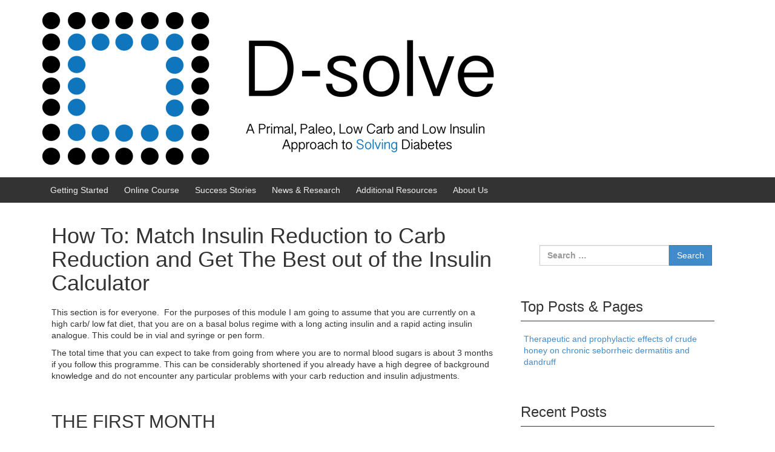

--- FILE ---
content_type: text/html; charset=UTF-8
request_url: http://www.dsolve.com/2016/06/09/how-to-match-insulin-reduction-to-carb-reduction-and-get-the-best-out-of-the-insulin-calculator/
body_size: 17557
content:
<!DOCTYPE html>
<!--[if IE 8 ]>
	<html class="no-js ie8" lang="en-US">
<![endif]-->
<!--[if IE 9 ]>
	<html class="no-js ie9" lang="en-US">
<![endif]-->
<!--[if gt IE 9]><!-->
<html lang="en-US"><!--<![endif]-->
	<head>
				<meta charset="UTF-8">
		<meta name="viewport" content="width=device-width, initial-scale=1">
		<meta http-equiv="X-UA-Compatible" content="IE=9; IE=8; IE=7; IE=EDGE" /> 
		<title>How To: Match Insulin Reduction to Carb Reduction and Get The Best out of the Insulin Calculator &#124; D-solve</title>

		<link rel="profile" href="http://gmpg.org/xfn/11">
		<link rel="pingback" href="http://www.dsolve.com/xmlrpc.php">
		
			<script type="text/javascript"> //<![CDATA[
		ajaxurl = 'http://www.dsolve.com/wp-admin/admin-ajax.php';
	//]]> </script>
<link rel='dns-prefetch' href='//s0.wp.com' />
<link rel='dns-prefetch' href='//s.w.org' />
<link rel="alternate" type="application/rss+xml" title="D-solve &raquo; Feed" href="http://www.dsolve.com/feed/" />
<link rel="alternate" type="application/rss+xml" title="D-solve &raquo; Comments Feed" href="http://www.dsolve.com/comments/feed/" />
		<script type="text/javascript">
			window._wpemojiSettings = {"baseUrl":"https:\/\/s.w.org\/images\/core\/emoji\/11\/72x72\/","ext":".png","svgUrl":"https:\/\/s.w.org\/images\/core\/emoji\/11\/svg\/","svgExt":".svg","source":{"concatemoji":"http:\/\/www.dsolve.com\/wp-includes\/js\/wp-emoji-release.min.js?ver=5.0.24"}};
			!function(e,a,t){var n,r,o,i=a.createElement("canvas"),p=i.getContext&&i.getContext("2d");function s(e,t){var a=String.fromCharCode;p.clearRect(0,0,i.width,i.height),p.fillText(a.apply(this,e),0,0);e=i.toDataURL();return p.clearRect(0,0,i.width,i.height),p.fillText(a.apply(this,t),0,0),e===i.toDataURL()}function c(e){var t=a.createElement("script");t.src=e,t.defer=t.type="text/javascript",a.getElementsByTagName("head")[0].appendChild(t)}for(o=Array("flag","emoji"),t.supports={everything:!0,everythingExceptFlag:!0},r=0;r<o.length;r++)t.supports[o[r]]=function(e){if(!p||!p.fillText)return!1;switch(p.textBaseline="top",p.font="600 32px Arial",e){case"flag":return s([55356,56826,55356,56819],[55356,56826,8203,55356,56819])?!1:!s([55356,57332,56128,56423,56128,56418,56128,56421,56128,56430,56128,56423,56128,56447],[55356,57332,8203,56128,56423,8203,56128,56418,8203,56128,56421,8203,56128,56430,8203,56128,56423,8203,56128,56447]);case"emoji":return!s([55358,56760,9792,65039],[55358,56760,8203,9792,65039])}return!1}(o[r]),t.supports.everything=t.supports.everything&&t.supports[o[r]],"flag"!==o[r]&&(t.supports.everythingExceptFlag=t.supports.everythingExceptFlag&&t.supports[o[r]]);t.supports.everythingExceptFlag=t.supports.everythingExceptFlag&&!t.supports.flag,t.DOMReady=!1,t.readyCallback=function(){t.DOMReady=!0},t.supports.everything||(n=function(){t.readyCallback()},a.addEventListener?(a.addEventListener("DOMContentLoaded",n,!1),e.addEventListener("load",n,!1)):(e.attachEvent("onload",n),a.attachEvent("onreadystatechange",function(){"complete"===a.readyState&&t.readyCallback()})),(n=t.source||{}).concatemoji?c(n.concatemoji):n.wpemoji&&n.twemoji&&(c(n.twemoji),c(n.wpemoji)))}(window,document,window._wpemojiSettings);
		</script>
		<style type="text/css">
img.wp-smiley,
img.emoji {
	display: inline !important;
	border: none !important;
	box-shadow: none !important;
	height: 1em !important;
	width: 1em !important;
	margin: 0 .07em !important;
	vertical-align: -0.1em !important;
	background: none !important;
	padding: 0 !important;
}
</style>
<link rel='stylesheet' id='wp-block-library-css'  href='http://www.dsolve.com/wp-includes/css/dist/block-library/style.min.css?ver=5.0.24' type='text/css' media='all' />
<link rel='stylesheet' id='responsive-mobile-style-css'  href='http://www.dsolve.com/wp-content/themes/responsive-mobile/css/style.css?ver=0.0.9' type='text/css' media='all' />
<link rel='stylesheet' id='social-logos-css'  href='http://www.dsolve.com/wp-content/plugins/jetpack/_inc/social-logos/social-logos.min.css?ver=1' type='text/css' media='all' />
<link rel='stylesheet' id='jetpack_css-css'  href='http://www.dsolve.com/wp-content/plugins/jetpack/css/jetpack.css?ver=4.3.5' type='text/css' media='all' />
<script type='text/javascript'>
/* <![CDATA[ */
var SS_DATA = {"ajaxurl":"http:\/\/www.dsolve.com\/wp-admin\/admin-ajax.php"};
/* ]]> */
</script>
<script type='text/javascript' src='http://www.dsolve.com/wp-includes/js/jquery/jquery.js?ver=1.12.4'></script>
<script type='text/javascript' src='http://www.dsolve.com/wp-includes/js/jquery/jquery-migrate.min.js?ver=1.4.1'></script>
<script type='text/javascript'>
/* <![CDATA[ */
var related_posts_js_options = {"post_heading":"h4"};
/* ]]> */
</script>
<script type='text/javascript' src='http://www.dsolve.com/wp-content/plugins/jetpack/modules/related-posts/related-posts.js?ver=20150408'></script>
<link rel='https://api.w.org/' href='http://www.dsolve.com/wp-json/' />
<link rel="EditURI" type="application/rsd+xml" title="RSD" href="http://www.dsolve.com/xmlrpc.php?rsd" />
<link rel="wlwmanifest" type="application/wlwmanifest+xml" href="http://www.dsolve.com/wp-includes/wlwmanifest.xml" /> 
<link rel='prev' title='Endings and New Beginnings' href='http://www.dsolve.com/2016/06/09/endings-and-new-beginnings/' />
<link rel='next' title='How To: Organize My Supplies' href='http://www.dsolve.com/2016/06/09/how-to-organize-my-supplies/' />
<meta name="generator" content="WordPress 5.0.24" />
<link rel="canonical" href="http://www.dsolve.com/2016/06/09/how-to-match-insulin-reduction-to-carb-reduction-and-get-the-best-out-of-the-insulin-calculator/" />
<link rel='shortlink' href='http://wp.me/p7DkA9-4r' />
<link rel="alternate" type="application/json+oembed" href="http://www.dsolve.com/wp-json/oembed/1.0/embed?url=http%3A%2F%2Fwww.dsolve.com%2F2016%2F06%2F09%2Fhow-to-match-insulin-reduction-to-carb-reduction-and-get-the-best-out-of-the-insulin-calculator%2F" />
<link rel="alternate" type="text/xml+oembed" href="http://www.dsolve.com/wp-json/oembed/1.0/embed?url=http%3A%2F%2Fwww.dsolve.com%2F2016%2F06%2F09%2Fhow-to-match-insulin-reduction-to-carb-reduction-and-get-the-best-out-of-the-insulin-calculator%2F&#038;format=xml" />

<link rel='dns-prefetch' href='//v0.wordpress.com'>
<style type='text/css'>img#wpstats{display:none}</style>
<!-- Jetpack Open Graph Tags -->
<meta property="og:type" content="article" />
<meta property="og:title" content="How To: Match Insulin Reduction to Carb Reduction and Get The Best out of the Insulin Calculator" />
<meta property="og:url" content="http://www.dsolve.com/2016/06/09/how-to-match-insulin-reduction-to-carb-reduction-and-get-the-best-out-of-the-insulin-calculator/" />
<meta property="og:description" content="This section is for everyone.  For the purposes of this module I am going to assume that you are currently on a high carb/ low fat diet, that you are on a basal bolus regime with a long acting insu…" />
<meta property="article:published_time" content="2016-06-09T17:44:24+00:00" />
<meta property="article:modified_time" content="2016-06-09T22:06:27+00:00" />
<meta property="og:site_name" content="D-solve" />
<meta property="og:image" content="http://www.dsolve.com/wp-content/uploads/2016/06/cropped-D-solve-Logo-3-1.png" />
<meta property="og:image:width" content="512" />
<meta property="og:image:height" content="512" />
<meta property="og:locale" content="en_US" />
<meta name="twitter:site" content="@dsolvecom" />
<meta name="twitter:card" content="summary" />
<link rel="icon" href="http://www.dsolve.com/wp-content/uploads/2016/06/cropped-D-solve-Logo-3-1-32x32.png" sizes="32x32" />
<link rel="icon" href="http://www.dsolve.com/wp-content/uploads/2016/06/cropped-D-solve-Logo-3-1-192x192.png" sizes="192x192" />
<link rel="apple-touch-icon-precomposed" href="http://www.dsolve.com/wp-content/uploads/2016/06/cropped-D-solve-Logo-3-1-180x180.png" />
<meta name="msapplication-TileImage" content="http://www.dsolve.com/wp-content/uploads/2016/06/cropped-D-solve-Logo-3-1-270x270.png" />
<!-- Custom CSS Styles -->
<style type="text/css" media="screen">
.post-meta, .post-data { display: none; }
</style>
	</head>

<body class="post-template-default single single-post postid-275 single-format-standard default" itemscope="itemscope" itemtype="http://schema.org/WebPage">
<div id="container" class="site">
	<a class="skip-link screen-reader-text" href="#content">Skip to content</a>
	<a class="skip-link screen-reader-text" href="#main-navigation">Skip to main menu</a>
	<header id="header" class="container-full-width site-header" role="banner" itemscope="itemscope" itemtype="http://schema.org/WPHeader">
				<div class="container">
			<div class="header-row">
				<div id="site-branding">
							<div id="logo">
			<a href="http://www.dsolve.com/" rel="home" itemprop="url" title="D-solve">
				<img src="http://www.dsolve.com/wp-content/uploads/2016/06/cropped-D-solve-Logo-3.png"  alt="D-solve" itemprop="image">
			</a>
		</div>
					</div>
				<div id="secondary-header">
									</div>
			</div>
		</div>

			</header><!-- #header -->

	<div id="main-menu-container" class="container-full-width">
		<div id="main-menu" class="container">
			<nav id="main-navigation" class="site-navigation" role="navigation" itemscope="itemscope" itemtype="http://schema.org/SiteNavigationElement">
				<div id="mobile-current-item">Menu</div>
				<button id="mobile-nav-button"><span class="accessibile-label">Mobile menu toggle</span></button>
				<div class="main-nav"><ul id="menu-main-menu" class="menu"><li id="menu-item-63" class="menu-item menu-item-type-post_type menu-item-object-page menu-item-63"><a href="http://www.dsolve.com/getting-started/">Getting Started</a></li>
<li id="menu-item-69" class="menu-item menu-item-type-post_type menu-item-object-page menu-item-69"><a href="http://www.dsolve.com/introduction-to-the-online-course/">Online Course</a></li>
<li id="menu-item-73" class="menu-item menu-item-type-taxonomy menu-item-object-category menu-item-73"><a href="http://www.dsolve.com/category/success-stories/">Success Stories</a></li>
<li id="menu-item-108" class="menu-item menu-item-type-taxonomy menu-item-object-category menu-item-108"><a href="http://www.dsolve.com/category/additional-resources/news-research/">News &#038; Research</a></li>
<li id="menu-item-71" class="menu-item menu-item-type-taxonomy menu-item-object-category menu-item-has-children menu-item-71"><a href="http://www.dsolve.com/category/additional-resources/">Additional Resources</a>
<ul class="sub-menu">
	<li id="menu-item-107" class="menu-item menu-item-type-taxonomy menu-item-object-category menu-item-107"><a href="http://www.dsolve.com/category/additional-resources/books/">Books</a></li>
	<li id="menu-item-110" class="menu-item menu-item-type-taxonomy menu-item-object-category menu-item-110"><a href="http://www.dsolve.com/category/additional-resources/recipes/">Recipes</a></li>
	<li id="menu-item-109" class="menu-item menu-item-type-taxonomy menu-item-object-category menu-item-109"><a href="http://www.dsolve.com/category/additional-resources/websites/">Websites</a></li>
</ul>
</li>
<li id="menu-item-503" class="menu-item menu-item-type-post_type menu-item-object-page menu-item-has-children menu-item-503"><a href="http://www.dsolve.com/about-us/">About Us</a>
<ul class="sub-menu">
	<li id="menu-item-62" class="menu-item menu-item-type-post_type menu-item-object-page menu-item-62"><a href="http://www.dsolve.com/warning/">Warning</a></li>
	<li id="menu-item-61" class="menu-item menu-item-type-post_type menu-item-object-page menu-item-61"><a href="http://www.dsolve.com/disclaimer/">Disclaimer</a></li>
</ul>
</li>
</ul></div>			</nav><!-- #site-navigation -->
		</div><!-- #main-menu -->
	</div><!-- #main-menu-container -->
	<div id="sub-menu-container" class="container-full-width">
		<div id="sub-menu" class="container">
			<nav id="sub-navigation" class="site-navigation" role="navigation" itemscope="itemscope" itemtype="http://schema.org/SiteNavigationElement">
						</nav><!-- #site-navigation -->
		</div><!-- #sub-menu -->
	</div><!-- #sub-menu-container -->
	<div id="wrapper" class="site-content container-full-width">

	<div id="content" class="content-area">
			<main id="main" class="site-main" role="main">

				
				
					
<article id="post-275" class="post-275 post type-post status-publish format-standard hentry category-online-course tag-carbs tag-insulin tag-ratios tag-type-1">
		
<header class="entry-header">
	<h1 class="entry-title post-title">How To: Match Insulin Reduction to Carb Reduction and Get The Best out of the Insulin Calculator</h1>
			<div class="post-meta">
			<span class="meta-prep meta-prep-author posted">Posted on </span> <a href="http://www.dsolve.com/2016/06/09/how-to-match-insulin-reduction-to-carb-reduction-and-get-the-best-out-of-the-insulin-calculator/" title="5:44 pm" rel="bookmark"><time class="timestamp updated" itemprop="datePublished" datetime="2016-06-09T17:44:24+00:00">June 9, 2016</time></a><span class="byline"> by </span> <span class="author vcard" itemprop="author" itemscope="itemscope" itemtype="http://schema.org/Person"><a class="url fn n" href="http://www.dsolve.com/author/rwhita/" title="View all posts by rwhita" itemprop="url" rel="author"><span itemprop="name">rwhita</span></a></span>		</div><!-- .post-meta -->
	
</header><!-- .entry-header -->
	
	<div class="post-entry">
		<p>This section is for everyone.  For the purposes of this module I am going to assume that you are currently on a high carb/ low fat diet, that you are on a basal bolus regime with a long acting insulin and a rapid acting insulin analogue. This could be in vial and syringe or pen form.</p>
<p>The total time that you can expect to take from going from where you are to normal blood sugars is about 3 months if you follow this programme. This can be considerably shortened if you already have a high degree of background knowledge and do not encounter any particular problems with your carb reduction and insulin adjustments.</p>
<p>&nbsp;</p>
<h2>THE FIRST MONTH</h2>
<h4>STEP ONE: KNOW YOUR STUFF ABOUT DIABETES, INSULIN AND DIET</h4>
<p>This step can be expected to take 4 weeks if you allow 30 &#8211; 60 minutes a day.</p>
<p>Before you are ready to reduce your carbohydrate and therefore insulin it is best to do the modules appropriate for you and have a buddy to help you. Help from your diabetes team is most helpful but they may not have the time to help you or may not be happy with carbohydrate reduction. If you haven’t already joined an internet support group this could be the time to do it.</p>
<p>You should already have:</p>
<ul>
<li>Read and understood all the course modules that have been selected for insulin users.</li>
</ul>
<ul>
<li> Read and understood the summary presentation <a href="http://www.dsolve.com/2016/06/09/how-you-can-achieve-normal-blood-sugars-with-diet-and-insulin/" title="Permalink to How you can achieve normal blood sugars with diet and insulin" class="">How you can achieve normal blood sugars with diet and insulin</a></li>
</ul>
<ul>
<li> Done the <a href="https://pumpschool.minimed.com/index.tpl">Minimed pump school course</a> parts one and two.</li>
</ul>
<p>Reviewed thoroughly the modules:</p>
<ul>
<li><a href="http://www.dsolve.com/2016/06/09/how-to-eat-to-meter/" title="Permalink to How To: &#8220;Eat to Meter&#8221;" class="">How To: &#8220;Eat to Meter&#8221;</a></li>
<li><a href="http://www.dsolve.com/2016/06/09/how-to-calculate-my-insulin-sensitivity/" title="Permalink to How To: Calculate My Insulin Sensitivity" class="">How To: Calculate My Insulin Sensitivity</a></li>
<li><a href="http://www.dsolve.com/2016/06/09/how-to-turn-my-pen-into-pump/" title="Permalink to How To: Turn My Pen Into Pump" class="">How To: Turn My Pen Into Pump</a></li>
<li><a href="http://www.dsolve.com/2016/06/09/how-to-deal-with-low-blood-sugars/" title="Permalink to How To: Deal with Low Blood Sugars" class="">How To: Deal with Low Blood Sugars</a></li>
<li><a href="http://www.dsolve.com/2016/06/09/how-to-know-the-truth-about-carbohydrates/" title="Permalink to How To: Know the Truth About Carbohydrates" class="">How To: Know the Truth About Carbohydrates</a></li>
<li><a href="http://www.dsolve.com/2016/06/09/how-to-know-the-truth-about-fats/" title="Permalink to How To: Know the Truth About Fats" class="">How To: Know the Truth About Fats</a></li>
<li><a href="http://www.dsolve.com/2016/06/09/how-to-know-what-things-beyond-food-can-affect-my-blood-sugar/" title="Permalink to How To: Know What Things Beyond Food Can Affect My Blood Sugar" class="">How To: Know What Things Beyond Food Can Affect My Blood Sugar</a></li>
<li><a href="http://www.dsolve.com/2016/06/09/how-to-count-carbohydrates/" title="Permalink to How To: Count Carbohydrates" class="">How To: Count Carbohydrates</a></li>
</ul>
<p>You now know a great deal about your diabetes: the sort of insulin regime you are on, basal insulins, meal insulins, correction doses, carb sensitivity at different times of the day, how much insulin you need for most commonly eaten meals, and how much carbohydrate you are consuming for meals and snacks and the effect that exercise has on your blood sugars. You also will have an idea of what you are aiming to eat in the future compared to what you are doing now.</p>
<p>You may need to obtain extra testing stix, glucograph sheets, regular insulin and syringes/needles or pens. If you are already using a pen a half unit one is best. You will need one for each type of insulin you are on. Unfortunately the Autopen Classic which is used with Hypurin Pork (regular) insulin only comes in one unit pens.</p>
<p>&nbsp;</p>
<h2>THE SECOND MONTH</h2>
<h3>WEEK ONE</h3>
<h4>STEP TWO: SORT OUT ANY HYPOS</h4>
<p>This step can be expected to take about a week. If you don’t have any hypos you won’t need to do this but you are likely to need to know about it once your insulin regime gets better control of your blood sugars.</p>
<p>Are you having regular hypos?  If so what time of day or night?</p>
<p>You need to cut back gradually on your insulin that governs that time of day.</p>
<p>Night hypos – reduce basal.</p>
<p>Morning hypos – reduce breakfast insulin</p>
<p>Afternoon hypos – reduce lunch insulin</p>
<p>Evening hypos – reduce lunch insulin</p>
<p>&nbsp;</p>
<h4>STEP THREE: GET YOUR INSULIN ACTING PREDICTABLY</h4>
<p>In order to get the best match between insulin and food the insulin needs to be delivered in a predictable way. The key to this is the 7 units per shot rule.</p>
<h5>BASAL</h5>
<p>Write down how much basal you take in 24 hours.</p>
<p>If you are only on one injection of basal a day you can improve 24 hour coverage by changing to an injection on rising and an injection before bed. The gap between the night insulin is best to be 9 hours or less but up to a 12 hour gap may be fine if you don’t have a pronounced dawn phenomenon. The aim is to stop over dosage of basal which at some points during the day may make you need to eat to stop from going low. We also need to keep the basal high enough at other times of the day so you are not overdoing meal insulin to cover gaps that can arise in the evening if you are only on a single night dose of eg Lantus or  Detemir.</p>
<p>How much insulin will you need at each injection when you go to twice daily basal injections?</p>
<p>If this is over 7 units per shot you may need to reduce your basal slightly. You will be checking your 3 am blood sugar in this phase to check how accurate your basals are.  If your basal insulin is currently over a 24 hour total of 14 units you need to reduce the total insulin injected by 15%.</p>
<p>Example:  Mary is on Detemir 34 units once before bed.</p>
<p>This is going to need a reduction of 15% to start with. This leaves 29 units over 24 hours.</p>
<p>Divide this by two to find out the amount this will be when split into two injections:</p>
<p>14.5 units each.</p>
<p>The total number of injections to cover basal will therefore be expected to be 7u x 2 separate injections both night and morning. This does leave a deficit of 0.5 units but  as this is quite a small amount it would be okay to see how this regime goes. If this regime is tried for three nights and the 2-4 am blood sugar is 4.4-5.6 this would be satisfactory. If the readings were higher the additional half units or progressively more insulin could slowly be added. It is best not to change basals more than every 3 days as it takes a while for insulin levels to balance out. If hypos occur through the night and you are certain it is not the effect of two much meal insulin beforehand you would need to reduce the amount of insulin given at your basal injections eg to 6 units x 2 morning and night and gradually adjust upwards for fine control.</p>
<p>Within one to two weeks I would expect your basals to be much more stable. You are now ready to proceed to sorting out your meal insulins.</p>
<h4>STEP FOUR: STOP SNACKING</h4>
<p>The first step to sorting your meal insulins is to know what effect the insulin you gave yourself for the last meal actually had. You have little chance of getting this right till you stop snacking.</p>
<p>If you have a hypo and usually snack you need to change what you do when you have a hypo. The best thing is to have a small quantity of pure glucose in liquid or gel form and be careful not to overtreat.  Over correction of hypos is hard to prevent if less than very rapidly acting carb is taken as it acts too slowly to get you feeling better fast enough.</p>
<p>If you have a hypo due to exercise and this is a regular thing the best way of dealing with it is to have the snack – which could in this instance be a food item – before or during the particular exercise.  Getting this right can take some practice.  This is fine for regular activities eg twice weekly supermarket shop, a weekly game of tennis.  If the exercise is not a regular thing can you put it off till you have finished this run in phase? It will only take a few weeks.</p>
<p>Hunger and a need for snacks can also be due to basal insulin being too high. Is this well under control now?</p>
<p>You now have got the hang of the 7 shot rule, no snacking and have sorted out your basals and hypos.</p>
<p>&nbsp;</p>
<h3>WEEK TWO</h3>
<h4>STEP FIVE: SORT OUT YOUR BREAKFAST</h4>
<h5>REDUCE BREAKFAST CARB BY HALF</h5>
<p>Breakfast is usually eaten at home. It is beneficial to eat a high protein meal to reduce the tendency to snack from hunger late on.  The lower amounts of carb usually eaten at this meal to help deal with the dawn phenomenon.  For the purposes of all your meal experiments in this second month  however we are going to aim for the following plan meanwhile.</p>
<p>Plan out the minimum amount of protein you need for the day.  This is your ideal body weight in kilograms divided by six.  Eat no less than one third of this in ounces of lean protein for breakfast.  Do the same for  lunch and dinner.</p>
<p>Lets assume you are a bit overweight but ideally are 60kg. You would be looking at 10oz of protein a day and would want to eat at least 4oz of protein at breakfast.</p>
<p>E.g. three egg omelette with some ham chopped into it.</p>
<p>It is amazing how filling this sort of breakfast is compared to a high carb one.</p>
<p>For carbohydrates you will already know the approximate carb count for what you eat.</p>
<p>Banana  30g</p>
<p>Glass of milk 15g</p>
<p>2 slices of toast 40g</p>
<p>Marmalade 5g</p>
<p>Breakfast cereal 40g</p>
<p>Coffee 0g</p>
<p>The total is 130g.</p>
<p>To start with reduce your carbohydrate by half of what you are on or to 30g whatever is the highest.</p>
<p>What of these foods could you do without?</p>
<p>Work it out.</p>
<p>Say you go for 65 g and go for the breakfast cereal, milk and a half slice of toast with butter instead of marmalade.</p>
<p>Give yourself the insulin you would normally give in proportion to the carb you intend to eat.</p>
<p>Eg  If you normally give 13 units for the 130g breakfast give yourself 6.5 units for the 65 g breakfast.</p>
<p>If the insulin injection is more than 7 units then you need to split the insulin into more than one shot.</p>
<h4>STEP SIX: COVER BREAKFAST PROTEIN WITH REGULAR INSULIN</h4>
<p>You may need to have obtained regular insulin in syringe and vial or pen form. In the UK pen regular insulin is only available in pork or beef versions from Wokhardt Pharmaceuticals. This is able to be imported to other countries however.</p>
<p>Use 2 units of regular insulin for each 3oz portion of lean protein you are eating. This is a starting dose to use till you start to profile your meals and fine tune them with different proportions of different insulins. Ideally inject this 15 minutes before eating. Alternatively you can use a small amount eg 1- 1.5 units of rapid acting insulin to cover protein but inject this 1.5 – 2  hours after eating.</p>
<h4>STEP SEVEN: CUT BACK TO 30g of CARB FOR BREAKFAST</h4>
<p>The next step is to cut back your breakfast carbs to 30g or less. Again adjust your insulin accordingly. At this stage you are aiming to have your blood sugar before your next meal within your target range. It is unlikely that you won’t spike at one or two hours on this amount of carb without running low before your next meal. The goal however at this stage is simply to work your way down gradually and particularly to avoid hypos.</p>
<h3>WEEK THREE</h3>
<h4>STEP EIGHT:  SORT OUT YOUR LUNCH</h4>
<p>&nbsp;</p>
<p>Follow the same steps for your breakfast.</p>
<p>Your insulin sensitivity is likely to be best at this time of day.  You may well be able to cut insulin doses somewhat.</p>
<h4>STEP NINE:  SORT OUT YOUR EVENING MEAL</h4>
<p>Follow the same steps as your previous meals. Your insulin sensitivity will be a bit lower than at lunch but usually not quite as high as at breakfast.</p>
<h3>WEEK FOUR</h3>
<h4>STEP TEN: SORT OUT YOUR BEDTIME SNACK</h4>
<p>Follow the same steps as your previous meals. If you don’t usually have a bedtime snack you don’t need to have one just for the sake of it.</p>
<p>Your final level for this phase is a bedtime snack of 15g or less.</p>
<p>You should now be on three meals a day of 30g carb and an optional bedtime snack of 15g maximum of carb.  You may also be having some extra carb to cover planned daily exercise.   Your insulin doses should be much less than usual and your predictability should be much improved. You may have had hypos in this reduction phase and you should have been adjusting your insulin doses downwards to sort this out. The main blood sugars that are of most concern right now are the fasting, pre-meal and 3am blood sugars that you can expect to be around target by now.</p>
<h2></h2>
<h2>THE THIRD MONTH</h2>
<h3>WEEK ONE</h3>
<h4>STEP ELEVEN:  FINE CONTROL OF CARB INTAKE</h4>
<p>How low in total carbs would you be happy to go for each meal?</p>
<p>Can you reduce higher glycaemic carbs that you may have been eating?</p>
<p>Can you substitute lower glycaemic  options eg avocados at breakfast instead of bananas?</p>
<p>The optimal is 6g for breakfast  and 12g of carb for each other meal. This is based on Dr Bernsteins work which aims to give no blood sugar spikes at all and highly consistent blood sugars 24 hours a day.</p>
<p>It is perfectly acceptable to have higher amounts than this. The important thing is that you reckon you can be consistent about what you are going to do.</p>
<h4>STEP TWELVE: FINE CONTROL OF PROTEIN INTAKE</h4>
<p>You know how much protein is considered a minimum for you and you’ve been eating this for a few weeks. Is this completely satisfying for you?</p>
<p>If you are hungry before your next meal is due perhaps you could do with more? Some of us need a lot more!</p>
<p>Alternatively you may have delayed stomach emptying and need to reduce your dinner portion of protein?</p>
<p>You will now have good experience of varying your regular insulin to your protein at various times of day and you can adapt what you have found out to sorting out the right dose for the protein you prefer to consume.</p>
<h4>STEP THIRTEEN: FINE CONTROL OF FAT INTAKE</h4>
<p>The good news for variations in your fat intake is that you don’t need insulin to cover fat.</p>
<p>How is your weight doing?</p>
<p>Have you lost weight on this regime? Have you gained?</p>
<p>You need to adjust your fat intake to reflect the calorie balance you want to have. This is easier than previous adjustments. Eat enough fat to make your meals enjoyable as a reasonable minimum and up the fat as needed to keep your weight at a level that is ideal for you.</p>
<h3>WEEK TWO</h3>
<h4>STEP FOURTEEN:  PROFILING YOUR MEALS</h4>
<p>Now you are eating your ideal or near ideal diet regarding carb/ protein and fat proportions it is time to again fine tune your insulin.</p>
<p>For each actual meal that you are going to profile you need to:</p>
<p>Eat the same  food in the same proportions each time at around the same temperature and the same time of day.  Eat it at around the same speed.</p>
<p>Weigh or measure your portions. You may as well have the portion size you really want to eat.</p>
<p>You need to have a blood sugar in your target range, you need to avoid unusual exercise and you need to be well ie not coming down with a cold or have a gum infection for instance.</p>
<p>Take the insulin you think you should take at the time you should take it and then eat the meal when you plan to.  Check the bs every half hour – one hour after finishing the meal until the next meal is due.</p>
<p>You can see several patterns.</p>
<p>No hypos till next meal. Well done. You have not overdone the insulin.</p>
<p>Hypo in the first two hours after eating.  You need to reduce the rapid acting insulin for that meal.</p>
<p>Hypo in the 2.5- 5 hour mark after the meal. You need to reduced the regular acting insulin for that meal.</p>
<p>Spikes in the first 2 hours after the meal.  You need to increase the time interval between giving the rapid acting insulin and eating OR you need to up the dose.</p>
<p>Spikes in the 2.5 – 5 hours after the meal.  You need to increase the regular insulin for the protein or carbohydrate component of the meal.</p>
<p>Hypos in the early post meal period and spikes in the later post meal period may indicate that the meal is best covered by a higher proportion of regular insulin than rapid acting insulin. This is common for high fat meals as carbohydrate absorption is delayed. This phenomenon is called the “Pizza Effect”. It is discussed more in the insulin calculator section which follows.</p>
<p>Once you have hit the right dose for that meal put a note of it in your favourites list. You can add this to your insulin calculator should you choose to use this.</p>
<h3>WEEK THREE</h3>
<h4>STEP FIFTEEN:  WHAT DO YOU REALLY MISS? CAN YOU SUBSTITUTE IT?</h4>
<p>You are now almost at the end of the course. The next three sections are all about making life a bit easier for you.</p>
<p>What do you really miss, or know that you would like to eat sometimes?</p>
<p>Have a good look at the carb cooking and baking modules again. This is the time for you to experiment with something you haven’t tried so far. If you can find a good substitute and you won’t miss that item eg cauliflower mash instead of mashed potatoes or low carb muffins/ cheesecake you simply have to organise yourself to have a regular cooking/ baking day and prepare packed lunches for when you need them.</p>
<h4>STEP SIXTEEN:  WHAT DO YOU STILL REALLY MISS? CAN YOU CARB WEIGHT IT?</h4>
<p>If there is an item that you think you must have eg pizza, a burger bun or so forth you need to review the carb weighting technique section again. To do your experiments on this it is best to do these at lunch time and when you have company to help if you over do the insulin and have a hypo.</p>
<h3>WEEK FOUR</h3>
<h4>STEP SEVENTEEN: PROGRAMMING YOUR PORTABLE INSULIN CALCULATOR.</h4>
<p>There are two versions of the insulin calculator available. One is for downloading onto your pc and the other is a more sophisticated programme for a palm top which has the advantage of greater portability.</p>
<p>The insulin calculators have background tables that you programme yourself. What you are doing is putting in your particular information into several of these background tables. When you are using the calculator you will usually be putting in the carb values of the food you intend to eat, the particular meal involved and your current blood sugar.  The machine calculates the amount of insulin you need to take. As there are differences between the calculators I will explain them separately. For using either of them is essential that you have done all your experiments to find out the correction factors, carb sensitivities and weightings that work for YOU. It also helps to understand more about the “Pizza Effect” so that you can adjust the proportion of rapid acting and regular insulin for the type of meal you are having.</p>
<p>The Pizza Effect is the pattern of blood sugars you get when you use the correct carb sensitivity for the total carb content of the food but don’t take into consideration the effects of delayed glucose absorption when high amounts of fat or protein are also in the meal. It isn’t just pizza that can do this !</p>
<p>If you use a single injection of rapid acting insulin to cover these types of  meal you will end up with low blood sugars soon after eating the meal and a delayed rise in blood sugars after the meal. To counteract this you need to be prepared to allocate some of your total insulin dose to regular insulin taken at the same time as your pre-meal insulin or another separate injection of rapid acting insulin some time after eating the meal.  A pragmatic way of doing this is to allocate 50% of the carb allowance to rapid acting insulin and 50% to regular insulin. You then can see what results you get and vary the doses for that meal in the future accordingly. Some meals eg toast and jam are likely to need all rapid insulin. Others eg thin crust pepperoni pizza or a meaty lasagne are likely to need all regular insulin. Mixed meals like fish and chips could well be a 50: 50 split between the types.</p>
<p>There are a few things to remember:</p>
<ol>
<li>Rapid acting insulin has x 1.5 the potency of Regular insulin.</li>
</ol>
<p>Say your carb content of the meal is 30g and you wish to give half of this to rapid insulin and half to regular insulin. Your sensitivity happens to be one unit of rapid for each 15g of carb. You would therefore need to give one unit of rapid acting insulin and 1.5 units of regular insulin.</p>
<ol start="2">
<li>Correction doses are always rapid acting insulin.</li>
<li>Protein cover is always regular acting insulin.</li>
</ol>
<h5>Personal Computer Insulin Calculator Version</h5>
<p>This is the basic programme.  The background tables are needed for your:</p>
<p>Correction doses.</p>
<p>Insulin sensitivity for breakfast, lunch, dinner and bedtime snack.</p>
<p>Carb weighting values.</p>
<p>When you use the programme you will enter:</p>
<p>Current blood sugar.</p>
<p>Breakfast, lunch, dinner or bedtime snack.</p>
<p>Total carb count of the meal.</p>
<p>You will receive an insulin dose based on any correction dose needed, carb sensitivity you have registered for that particular meal and any additional carb needed for carb weighting factors. This will be the total  rapid acting insulin dose equivalent.</p>
<p>You then need to:</p>
<p>Consider how much of the total dose may need to be split between rapid and regular insulin if this applies to the type of meal you are having.</p>
<p>Calculate the conversion factor ( 1.5 ) to change rapid to regular insulin.</p>
<p>Visually estimate your protein amount in the meal and add this to the amount of regular you are going to inject. The sum is approximately 2 units of regular for each 3oz size of lean protein. This is the size of a pack of cards.</p>
<p>You should then have the total amounts of rapid and regular insulin you are likely to need. You need to profile each meal. Are you happy with the results? Feel free to adjust your insulin for that meal. From time to time you may also need to adjust the background tables. Remember the maximum your are going to inject is 7 units per shot.</p>
<h5>Portable Palm Insulin Calculator Version</h5>
<p>This programme has some extra features that are not available on the pc version.</p>
<p>The same background tables are filled in for correction doses, insulin sensitivities for different meals and carb weighting values.</p>
<p>When you use the programme you enter the same data regarding blood sugar, time of meal and total carb count of the meal.</p>
<p>These features are all exactly the same as the pc version.</p>
<p>The difference with this calculator is that additionally you have another programme in which you can:</p>
<ol>
<li>Add your estimate the amount of protein for your meals. The insulin needed to cover this is automatically added to the amount of regular insulin total.</li>
<li>Decide how much of a percentage of the carb count should be allocated between rapid acting and regular insulin.</li>
<li>Put your profiled meals on a favourites list. When you are going to eat any of these meals the calculator will adjust the doses according to the time of day you intend to eat it.</li>
</ol>
<p>Things to be aware of:</p>
<ol>
<li>You do need to calculate any pre-meal correction doses separately when you use the protein calculator. A pop up box reminds you of this when this applies.</li>
<li>When putting in the protein value from nutritional information on a meal packet you multiply the protein amount in grams for the portion you are eating by 4.6 and put this total in the protein box.</li>
<li>When putting in the protein value from a visual estimate or measured amount of lean protein that does not have nutritional information you need to estimate the amount in ounces, multiply by 30 and put this total in the protein box.</li>
</ol>
<p>The palm version offers the advantage of portability, a favourites list and calculates the protein insulin for you.  It is a bit more complex to use and programming the protein is not quite as straightforward as programming the carbs. It can be helpful to use to get specific meals sorted out. I would recommend that for most meals you start with a 50:50 rapid: regular split to avoid the worst of the  “Pizza Effect” and adjust according to your results from there.</p>
<p>Neither insulin calculator is a necessary feature of good meal profiling and manual collection of information is just as good. What they do is make the sums that you would be doing as a matter of course for new meals easier. This particularly applies to larger meals and processed ready meals that contain nutritional information.</p>
<p><strong>Reference Info:</strong></p>
<ul>
<li>(TODO: update link) <a href="component/option,com_docman/task,doc_download/gid,22/Itemid,61/">PC Version of Insulin Dosage Calculator</a></li>
</ul>
<p><strong>Where to Next:</strong></p>
<p>We have now completed one of the toughest parts of this course. Well done. Congratulations to our helpers too.</p>
<p>To complete our journey I would like to read you a little story. There is no quiz in the next section.</p>
<p>Please all continue to the <a href="http://www.dsolve.com/2016/06/09/how-to-deal-with-high-blood-sugars/" title="Permalink to How To: Deal with High Blood Sugars" class="">Endings and New Beginnings</a> page.</p>
<div class="sharedaddy sd-sharing-enabled"><div class="robots-nocontent sd-block sd-social sd-social-icon sd-sharing"><h3 class="sd-title">Share this:</h3><div class="sd-content"><ul><li><a href="#" class="sharing-anchor sd-button share-more"><span>Share</span></a></li><li class="share-end"></li></ul><div class="sharing-hidden"><div class="inner" style="display: none;"><ul><li class="share-twitter"><a rel="nofollow" data-shared="sharing-twitter-275" class="share-twitter sd-button share-icon no-text" href="http://www.dsolve.com/2016/06/09/how-to-match-insulin-reduction-to-carb-reduction-and-get-the-best-out-of-the-insulin-calculator/?share=twitter" target="_blank" title="Click to share on Twitter"><span></span><span class="sharing-screen-reader-text">Click to share on Twitter (Opens in new window)</span></a></li><li class="share-facebook"><a rel="nofollow" data-shared="sharing-facebook-275" class="share-facebook sd-button share-icon no-text" href="http://www.dsolve.com/2016/06/09/how-to-match-insulin-reduction-to-carb-reduction-and-get-the-best-out-of-the-insulin-calculator/?share=facebook" target="_blank" title="Click to share on Facebook"><span></span><span class="sharing-screen-reader-text">Click to share on Facebook (Opens in new window)</span></a></li><li class="share-end"></li><li class="share-reddit"><a rel="nofollow" data-shared="" class="share-reddit sd-button share-icon no-text" href="http://www.dsolve.com/2016/06/09/how-to-match-insulin-reduction-to-carb-reduction-and-get-the-best-out-of-the-insulin-calculator/?share=reddit" target="_blank" title="Click to share on Reddit"><span></span><span class="sharing-screen-reader-text">Click to share on Reddit (Opens in new window)</span></a></li><li class="share-email"><a rel="nofollow" data-shared="" class="share-email sd-button share-icon no-text" href="http://www.dsolve.com/2016/06/09/how-to-match-insulin-reduction-to-carb-reduction-and-get-the-best-out-of-the-insulin-calculator/?share=email" target="_blank" title="Click to email this to a friend"><span></span><span class="sharing-screen-reader-text">Click to email this to a friend (Opens in new window)</span></a></li><li class="share-end"></li><li class="share-linkedin"><a rel="nofollow" data-shared="sharing-linkedin-275" class="share-linkedin sd-button share-icon no-text" href="http://www.dsolve.com/2016/06/09/how-to-match-insulin-reduction-to-carb-reduction-and-get-the-best-out-of-the-insulin-calculator/?share=linkedin" target="_blank" title="Click to share on LinkedIn"><span></span><span class="sharing-screen-reader-text">Click to share on LinkedIn (Opens in new window)</span></a></li><li class="share-pocket"><a rel="nofollow" data-shared="" class="share-pocket sd-button share-icon no-text" href="http://www.dsolve.com/2016/06/09/how-to-match-insulin-reduction-to-carb-reduction-and-get-the-best-out-of-the-insulin-calculator/?share=pocket" target="_blank" title="Click to share on Pocket"><span></span><span class="sharing-screen-reader-text">Click to share on Pocket (Opens in new window)</span></a></li><li class="share-end"></li><li class="share-tumblr"><a rel="nofollow" data-shared="" class="share-tumblr sd-button share-icon no-text" href="http://www.dsolve.com/2016/06/09/how-to-match-insulin-reduction-to-carb-reduction-and-get-the-best-out-of-the-insulin-calculator/?share=tumblr" target="_blank" title="Click to share on Tumblr"><span></span><span class="sharing-screen-reader-text">Click to share on Tumblr (Opens in new window)</span></a></li><li class="share-print"><a rel="nofollow" data-shared="" class="share-print sd-button share-icon no-text" href="http://www.dsolve.com/2016/06/09/how-to-match-insulin-reduction-to-carb-reduction-and-get-the-best-out-of-the-insulin-calculator/#print" target="_blank" title="Click to print"><span></span><span class="sharing-screen-reader-text">Click to print (Opens in new window)</span></a></li><li class="share-end"></li><li class="share-end"></li></ul></div></div></div></div></div>
<div id='jp-relatedposts' class='jp-relatedposts' >
	<h3 class="jp-relatedposts-headline"><em>Related</em></h3>
</div>			</div><!-- .post-entry -->
	
<footer class="post-data">
					<span class="cat-links">
			Posted in <a href="http://www.dsolve.com/category/online-course/">Online Course</a>		</span><br/>
		
				<span class="tags-links">
			Tagged with <a href="http://www.dsolve.com/tag/carbs/" rel="tag">carbs</a>, <a href="http://www.dsolve.com/tag/insulin/" rel="tag">insulin</a>, <a href="http://www.dsolve.com/tag/ratios/" rel="tag">ratios</a>, <a href="http://www.dsolve.com/tag/type-1/" rel="tag">type 1</a>		</span>
			
	<div class="entry-meta">
			</div><!-- .entry-meta -->
</footer><!-- .post-data -->
	</article><!-- #post-## -->

							<nav class="navigation post-navigation" role="navigation">
			<h1 class="screen-reader-text">Post navigation</h1>

			<div class="nav-links">

				<div class="nav-previous"><a href="http://www.dsolve.com/2016/06/09/endings-and-new-beginnings/" rel="prev"><span class="meta-nav">&larr;</span> Endings and New Beginnings</a></div>
				<div class="nav-next"><a href="http://www.dsolve.com/2016/06/09/how-to-organize-my-supplies/" rel="next">How To: Organize My Supplies <span class="meta-nav">&rarr;</span></a></div>

			</div>
			<!-- .nav-links -->
		</nav><!-- .navigation -->
	
															
				
			</main><!-- #main -->

			
<div id="widgets" class="widget-area default-sidebar" role="complementary" itemscope="itemscope" itemtype="http://schema.org/WPSideBar">
		<div id="search-2" class="widget-wrapper widget_search"><form role="search" method="get" class="search-form" action="http://www.dsolve.com/">
				<label>
					<span class="screen-reader-text">Search for:</span>
					<input type="search" class="search-field" placeholder="Search &hellip;" value="" name="s" />
				</label>
				<input type="submit" class="search-submit" value="Search" />
			</form></div><div id="top-posts-2" class="widget-wrapper widget_top-posts"><div class="widget-title"><h3>Top Posts &amp; Pages</h3></div><ul>				<li>
										<a href="http://www.dsolve.com/2016/06/17/therapeutic-and-prophylactic-effects-of-crude-honey-on-chronic-seborrheic-dermatitis-and-dandruff/" class="bump-view" data-bump-view="tp">
						Therapeutic and prophylactic effects of crude honey on chronic seborrheic dermatitis and dandruff					</a>
									</li>
			</ul></div>		<div id="recent-posts-2" class="widget-wrapper widget_recent_entries">		<div class="widget-title"><h3>Recent Posts</h3></div>		<ul>
											<li>
					<a href="http://www.dsolve.com/2018/06/11/keto-calculator-the-easy-ketogenic-macro-calculator/">Keto Calculator: The Easy Ketogenic Macro Calculator</a>
									</li>
											<li>
					<a href="http://www.dsolve.com/2017/06/08/what-are-the-effects-of-caffeine-on-your-blood-sugar-levels/">What Are the Effects of Caffeine on Your Blood Sugar Levels?</a>
									</li>
											<li>
					<a href="http://www.dsolve.com/2017/06/02/breakfast-done-right-guilt-free-ketogenic-recipes-for-all-day-fuel/">Breakfast Done Right: Guilt-Free Ketogenic Recipes For All-Day Fuel</a>
									</li>
											<li>
					<a href="http://www.dsolve.com/2017/02/16/how-to-reverse-diabetes-mens-health/">How to Reverse Diabetes | Men&#8217;s Health</a>
									</li>
											<li>
					<a href="http://www.dsolve.com/2016/09/15/neuroprotective-and-disease-modifying-effects-of-the-ketogenic-diet/">Neuroprotective and disease-modifying effects of the ketogenic diet</a>
									</li>
					</ul>
		</div><div id="tag_cloud-6" class="widget-wrapper widget_tag_cloud"><div class="widget-title"><h3>Tag Cloud</h3></div><div class="tagcloud"><a href="http://www.dsolve.com/tag/blog/" class="tag-cloud-link tag-link-150 tag-link-position-1" style="font-size: 9.4867256637168pt;" aria-label="blog (3 items)">blog</a>
<a href="http://www.dsolve.com/tag/blood-glucose/" class="tag-cloud-link tag-link-27 tag-link-position-2" style="font-size: 11.716814159292pt;" aria-label="blood glucose (5 items)">blood glucose</a>
<a href="http://www.dsolve.com/tag/blood-sugar/" class="tag-cloud-link tag-link-77 tag-link-position-3" style="font-size: 11.716814159292pt;" aria-label="blood sugar (5 items)">blood sugar</a>
<a href="http://www.dsolve.com/tag/book/" class="tag-cloud-link tag-link-26 tag-link-position-4" style="font-size: 10.725663716814pt;" aria-label="book (4 items)">book</a>
<a href="http://www.dsolve.com/tag/carb/" class="tag-cloud-link tag-link-82 tag-link-position-5" style="font-size: 8pt;" aria-label="carb (2 items)">carb</a>
<a href="http://www.dsolve.com/tag/carbohydrates/" class="tag-cloud-link tag-link-47 tag-link-position-6" style="font-size: 9.4867256637168pt;" aria-label="carbohydrates (3 items)">carbohydrates</a>
<a href="http://www.dsolve.com/tag/carbs/" class="tag-cloud-link tag-link-80 tag-link-position-7" style="font-size: 10.725663716814pt;" aria-label="carbs (4 items)">carbs</a>
<a href="http://www.dsolve.com/tag/child/" class="tag-cloud-link tag-link-37 tag-link-position-8" style="font-size: 9.4867256637168pt;" aria-label="child (3 items)">child</a>
<a href="http://www.dsolve.com/tag/cholesterol/" class="tag-cloud-link tag-link-25 tag-link-position-9" style="font-size: 15.805309734513pt;" aria-label="cholesterol (12 items)">cholesterol</a>
<a href="http://www.dsolve.com/tag/control/" class="tag-cloud-link tag-link-28 tag-link-position-10" style="font-size: 8pt;" aria-label="control (2 items)">control</a>
<a href="http://www.dsolve.com/tag/cure/" class="tag-cloud-link tag-link-151 tag-link-position-11" style="font-size: 11.716814159292pt;" aria-label="cure (5 items)">cure</a>
<a href="http://www.dsolve.com/tag/diabetes/" class="tag-cloud-link tag-link-48 tag-link-position-12" style="font-size: 14.442477876106pt;" aria-label="diabetes (9 items)">diabetes</a>
<a href="http://www.dsolve.com/tag/diabetes-management/" class="tag-cloud-link tag-link-72 tag-link-position-13" style="font-size: 10.725663716814pt;" aria-label="diabetes management (4 items)">diabetes management</a>
<a href="http://www.dsolve.com/tag/diet/" class="tag-cloud-link tag-link-18 tag-link-position-14" style="font-size: 22pt;" aria-label="diet (40 items)">diet</a>
<a href="http://www.dsolve.com/tag/dr-bernstein/" class="tag-cloud-link tag-link-131 tag-link-position-15" style="font-size: 8pt;" aria-label="Dr. Bernstein (2 items)">Dr. Bernstein</a>
<a href="http://www.dsolve.com/tag/exercise/" class="tag-cloud-link tag-link-33 tag-link-position-16" style="font-size: 12.58407079646pt;" aria-label="exercise (6 items)">exercise</a>
<a href="http://www.dsolve.com/tag/fat/" class="tag-cloud-link tag-link-38 tag-link-position-17" style="font-size: 13.823008849558pt;" aria-label="fat (8 items)">fat</a>
<a href="http://www.dsolve.com/tag/feet/" class="tag-cloud-link tag-link-117 tag-link-position-18" style="font-size: 8pt;" aria-label="feet (2 items)">feet</a>
<a href="http://www.dsolve.com/tag/food/" class="tag-cloud-link tag-link-14 tag-link-position-19" style="font-size: 10.725663716814pt;" aria-label="food (4 items)">food</a>
<a href="http://www.dsolve.com/tag/health/" class="tag-cloud-link tag-link-19 tag-link-position-20" style="font-size: 12.58407079646pt;" aria-label="health (6 items)">health</a>
<a href="http://www.dsolve.com/tag/howto/" class="tag-cloud-link tag-link-5 tag-link-position-21" style="font-size: 17.911504424779pt;" aria-label="howto (18 items)">howto</a>
<a href="http://www.dsolve.com/tag/hypoglycemia/" class="tag-cloud-link tag-link-59 tag-link-position-22" style="font-size: 10.725663716814pt;" aria-label="hypoglycemia (4 items)">hypoglycemia</a>
<a href="http://www.dsolve.com/tag/insulin/" class="tag-cloud-link tag-link-30 tag-link-position-23" style="font-size: 16.920353982301pt;" aria-label="insulin (15 items)">insulin</a>
<a href="http://www.dsolve.com/tag/ketogenic/" class="tag-cloud-link tag-link-32 tag-link-position-24" style="font-size: 12.58407079646pt;" aria-label="ketogenic (6 items)">ketogenic</a>
<a href="http://www.dsolve.com/tag/ketones/" class="tag-cloud-link tag-link-31 tag-link-position-25" style="font-size: 8pt;" aria-label="ketones (2 items)">ketones</a>
<a href="http://www.dsolve.com/tag/low-blood-glucose/" class="tag-cloud-link tag-link-86 tag-link-position-26" style="font-size: 9.4867256637168pt;" aria-label="low blood glucose (3 items)">low blood glucose</a>
<a href="http://www.dsolve.com/tag/low-blood-sugar/" class="tag-cloud-link tag-link-60 tag-link-position-27" style="font-size: 10.725663716814pt;" aria-label="low blood sugar (4 items)">low blood sugar</a>
<a href="http://www.dsolve.com/tag/low-carb/" class="tag-cloud-link tag-link-45 tag-link-position-28" style="font-size: 19.522123893805pt;" aria-label="low carb (25 items)">low carb</a>
<a href="http://www.dsolve.com/tag/metabolic-syndrome/" class="tag-cloud-link tag-link-128 tag-link-position-29" style="font-size: 8pt;" aria-label="metabolic syndrome (2 items)">metabolic syndrome</a>
<a href="http://www.dsolve.com/tag/metabolism/" class="tag-cloud-link tag-link-133 tag-link-position-30" style="font-size: 9.4867256637168pt;" aria-label="metabolism (3 items)">metabolism</a>
<a href="http://www.dsolve.com/tag/nutrition/" class="tag-cloud-link tag-link-132 tag-link-position-31" style="font-size: 11.716814159292pt;" aria-label="nutrition (5 items)">nutrition</a>
<a href="http://www.dsolve.com/tag/paleo/" class="tag-cloud-link tag-link-166 tag-link-position-32" style="font-size: 9.4867256637168pt;" aria-label="paleo (3 items)">paleo</a>
<a href="http://www.dsolve.com/tag/protein/" class="tag-cloud-link tag-link-103 tag-link-position-33" style="font-size: 9.4867256637168pt;" aria-label="protein (3 items)">protein</a>
<a href="http://www.dsolve.com/tag/pump/" class="tag-cloud-link tag-link-66 tag-link-position-34" style="font-size: 8pt;" aria-label="pump (2 items)">pump</a>
<a href="http://www.dsolve.com/tag/ratios/" class="tag-cloud-link tag-link-81 tag-link-position-35" style="font-size: 10.725663716814pt;" aria-label="ratios (4 items)">ratios</a>
<a href="http://www.dsolve.com/tag/recipes/" class="tag-cloud-link tag-link-44 tag-link-position-36" style="font-size: 10.725663716814pt;" aria-label="recipes (4 items)">recipes</a>
<a href="http://www.dsolve.com/tag/research/" class="tag-cloud-link tag-link-15 tag-link-position-37" style="font-size: 16.672566371681pt;" aria-label="research (14 items)">research</a>
<a href="http://www.dsolve.com/tag/science/" class="tag-cloud-link tag-link-39 tag-link-position-38" style="font-size: 14.938053097345pt;" aria-label="science (10 items)">science</a>
<a href="http://www.dsolve.com/tag/statins/" class="tag-cloud-link tag-link-154 tag-link-position-39" style="font-size: 9.4867256637168pt;" aria-label="statins (3 items)">statins</a>
<a href="http://www.dsolve.com/tag/studies/" class="tag-cloud-link tag-link-113 tag-link-position-40" style="font-size: 8pt;" aria-label="studies (2 items)">studies</a>
<a href="http://www.dsolve.com/tag/study/" class="tag-cloud-link tag-link-145 tag-link-position-41" style="font-size: 15.433628318584pt;" aria-label="study (11 items)">study</a>
<a href="http://www.dsolve.com/tag/successstory/" class="tag-cloud-link tag-link-10 tag-link-position-42" style="font-size: 12.58407079646pt;" aria-label="successstory (6 items)">successstory</a>
<a href="http://www.dsolve.com/tag/type-1/" class="tag-cloud-link tag-link-29 tag-link-position-43" style="font-size: 17.911504424779pt;" aria-label="type 1 (18 items)">type 1</a>
<a href="http://www.dsolve.com/tag/type-2/" class="tag-cloud-link tag-link-101 tag-link-position-44" style="font-size: 17.911504424779pt;" aria-label="Type 2 (18 items)">Type 2</a>
<a href="http://www.dsolve.com/tag/website/" class="tag-cloud-link tag-link-168 tag-link-position-45" style="font-size: 13.823008849558pt;" aria-label="website (8 items)">website</a></div>
</div>	</div><!-- #default-sidebar -->
	</div><!-- #content -->

</div><!-- end of #wrapper -->
</div><!-- end of #container -->

<footer id="footer" class="site-footer" role="contentinfo" itemscope="itemscope" itemtype="http://schema.org/WPFooter">
		<div id="footer-wrapper">

		<div id="footer-widgets-container">
					</div><!-- #footer-widgets-container-->

		<div id="menu-social-container">
			<nav id="footer-menu-container">
							</nav><!-- #footer-menu -->
			<div id="social-icons-container">
				<ul class="social-icons"><li class="twitter-icon"><a href="https://twitter.com/dsolvecom"></a></li><li class="facebook-icon"><a href="https://www.facebook.com/groups/22863228195/"></a></li><li class="instagram-icon"><a href="https://www.instagram.com/dsolvecom/"></a></li></ul><!-- .social-icons -->			</div><!-- #social-icons-container-->
		</div><!-- #menu-social-container -->

		
		<div id="footer-base">
			<div class="copyright">
				&copy; 2026 <a href="http://www.dsolve.com/" title="D-solve">D-solve</a>			</div><!-- .copyright -->

			<div class="powered">
				<a href="http://cyberchimps.com/responsive-II/">Responsive II</a> powered by <a href="http://wordpress.org/">WordPress</a>			</div><!-- end .powered -->

			<div class="scroll-top">
				<a href="#scroll-top" title="scroll to top">&uarr;</a>
			</div><!-- .scroll-top -->
		</div><!-- #footer-base -->
	</div><!-- #footer-wrapper -->
	</footer><!-- #footer -->

	<script type="text/javascript">
		window.WPCOM_sharing_counts = {"http:\/\/www.dsolve.com\/2016\/06\/09\/how-to-match-insulin-reduction-to-carb-reduction-and-get-the-best-out-of-the-insulin-calculator\/":275};
	</script>
	<div id="sharing_email" style="display: none;">
		<form action="/2016/06/09/how-to-match-insulin-reduction-to-carb-reduction-and-get-the-best-out-of-the-insulin-calculator/" method="post">
			<label for="target_email">Send to Email Address</label>
			<input type="email" name="target_email" id="target_email" value="" />

			
				<label for="source_name">Your Name</label>
				<input type="text" name="source_name" id="source_name" value="" />

				<label for="source_email">Your Email Address</label>
				<input type="email" name="source_email" id="source_email" value="" />

						<input type="text" id="jetpack-source_f_name" name="source_f_name" class="input" value="" size="25" autocomplete="off" />
			<script> document.getElementById('jetpack-source_f_name').value = ''; </script>
			
			<img style="float: right; display: none" class="loading" src="http://www.dsolve.com/wp-content/plugins/jetpack/modules/sharedaddy/images/loading.gif" alt="loading" width="16" height="16" />
			<input type="submit" value="Send Email" class="sharing_send" />
			<a rel="nofollow" href="#cancel" class="sharing_cancel">Cancel</a>

			<div class="errors errors-1" style="display: none;">
				Post was not sent - check your email addresses!			</div>

			<div class="errors errors-2" style="display: none;">
				Email check failed, please try again			</div>

			<div class="errors errors-3" style="display: none;">
				Sorry, your blog cannot share posts by email.			</div>
		</form>
	</div>
<script type='text/javascript' src='http://s0.wp.com/wp-content/js/devicepx-jetpack.js?ver=202603'></script>
<script type='text/javascript' src='http://www.dsolve.com/wp-content/themes/responsive-mobile/js/responsive-scripts.min.js?ver=1.2.5'></script>
<script type='text/javascript' src='http://www.dsolve.com/wp-includes/js/wp-embed.min.js?ver=5.0.24'></script>
<script type='text/javascript'>
/* <![CDATA[ */
var sharing_js_options = {"lang":"en","counts":"1"};
/* ]]> */
</script>
<script type='text/javascript' src='http://www.dsolve.com/wp-content/plugins/jetpack/modules/sharedaddy/sharing.js?ver=4.3.5'></script>
<script type='text/javascript'>
var windowOpen;
			jQuery( document.body ).on( 'click', 'a.share-twitter', function() {
				// If there's another sharing window open, close it.
				if ( 'undefined' !== typeof windowOpen ) {
					windowOpen.close();
				}
				windowOpen = window.open( jQuery( this ).attr( 'href' ), 'wpcomtwitter', 'menubar=1,resizable=1,width=600,height=350' );
				return false;
			});
var windowOpen;
			jQuery( document.body ).on( 'click', 'a.share-facebook', function() {
				// If there's another sharing window open, close it.
				if ( 'undefined' !== typeof windowOpen ) {
					windowOpen.close();
				}
				windowOpen = window.open( jQuery( this ).attr( 'href' ), 'wpcomfacebook', 'menubar=1,resizable=1,width=600,height=400' );
				return false;
			});
var windowOpen;
			jQuery( document.body ).on( 'click', 'a.share-linkedin', function() {
				// If there's another sharing window open, close it.
				if ( 'undefined' !== typeof windowOpen ) {
					windowOpen.close();
				}
				windowOpen = window.open( jQuery( this ).attr( 'href' ), 'wpcomlinkedin', 'menubar=1,resizable=1,width=580,height=450' );
				return false;
			});
var windowOpen;
			jQuery( document.body ).on( 'click', 'a.share-pocket', function() {
				// If there's another sharing window open, close it.
				if ( 'undefined' !== typeof windowOpen ) {
					windowOpen.close();
				}
				windowOpen = window.open( jQuery( this ).attr( 'href' ), 'wpcompocket', 'menubar=1,resizable=1,width=450,height=450' );
				return false;
			});
var windowOpen;
			jQuery( document.body ).on( 'click', 'a.share-tumblr', function() {
				// If there's another sharing window open, close it.
				if ( 'undefined' !== typeof windowOpen ) {
					windowOpen.close();
				}
				windowOpen = window.open( jQuery( this ).attr( 'href' ), 'wpcomtumblr', 'menubar=1,resizable=1,width=450,height=450' );
				return false;
			});
</script>
<script type='text/javascript' src='http://stats.wp.com/e-202603.js' async defer></script>
<script type='text/javascript'>
	_stq = window._stq || [];
	_stq.push([ 'view', {v:'ext',j:'1:4.3.5',blog:'112808265',post:'275',tz:'0',srv:'www.dsolve.com'} ]);
	_stq.push([ 'clickTrackerInit', '112808265', '275' ]);
</script>
</body>
</html>


--- FILE ---
content_type: text/javascript
request_url: http://www.dsolve.com/wp-content/themes/responsive-mobile/js/responsive-scripts.min.js?ver=1.2.5
body_size: 6432
content:
!function($){"use strict";$.fn.fitVids=function(options){var settings={customSelector:null},div=document.createElement("div"),ref=document.getElementsByTagName("base")[0]||document.getElementsByTagName("script")[0];return div.className="fit-vids-style",div.innerHTML="&shy;<style>               .fluid-width-video-wrapper {                 width: 100%;                              position: relative;                       padding: 0;                            }                                                                                   .fluid-width-video-wrapper iframe,        .fluid-width-video-wrapper object,        .fluid-width-video-wrapper embed {           position: absolute;                       top: 0;                                   left: 0;                                  width: 100%;                              height: 100%;                          }                                       </style>",ref.parentNode.insertBefore(div,ref),options&&$.extend(settings,options),this.each(function(){var selectors=["iframe[src*='player.vimeo.com']","iframe[src*='www.youtube.com']","iframe[src*='www.youtube-nocookie.com']","iframe[src*='fast.wistia.com']","embed"];settings.customSelector&&selectors.push(settings.customSelector);var $allVideos=$(this).find(selectors.join(","));$allVideos.each(function(){var $this=$(this);if(!("embed"===this.tagName.toLowerCase()&&$this.parent("object").length||$this.parent(".fluid-width-video-wrapper").length)){var height="object"===this.tagName.toLowerCase()||$this.attr("height")&&!isNaN(parseInt($this.attr("height"),10))?parseInt($this.attr("height"),10):$this.height(),width=isNaN(parseInt($this.attr("width"),10))?$this.width():parseInt($this.attr("width"),10),aspectRatio=height/width;if(!$this.attr("id")){var videoID="fitvid"+Math.floor(999999*Math.random());$this.attr("id",videoID)}$this.wrap('<div class="fluid-width-video-wrapper"></div>').parent(".fluid-width-video-wrapper").css("padding-top",100*aspectRatio+"%"),$this.removeAttr("height").removeAttr("width")}})})}}(jQuery),jQuery(function($){$("#wrapper").fitVids({ignore:".ls-container"})}),function($){var obj={onClick:function(){$("#main-navigation").toggleClass("menu-open")}};$("nav#main-navigation").on("click",obj.onClick)}(jQuery),function(window,document,$){function args(elem){var newAttrs={},rinlinejQuery=/^jQuery\d+$/;return $.each(elem.attributes,function(i,attr){attr.specified&&!rinlinejQuery.test(attr.name)&&(newAttrs[attr.name]=attr.value)}),newAttrs}function clearPlaceholder(event,value){var input=this,$input=$(input);if(input.value==$input.attr("placeholder")&&$input.hasClass("placeholder"))if($input.data("placeholder-password")){if($input=$input.hide().next().show().attr("id",$input.removeAttr("id").data("placeholder-id")),event===!0)return $input[0].value=value;$input.focus()}else input.value="",$input.removeClass("placeholder"),input==safeActiveElement()&&input.select()}function setPlaceholder(){var $replacement,input=this,$input=$(input),id=this.id;if(""==input.value){if("password"==input.type){if(!$input.data("placeholder-textinput")){try{$replacement=$input.clone().attr({type:"text"})}catch(e){$replacement=$("<input>").attr($.extend(args(this),{type:"text"}))}$replacement.removeAttr("name").data({"placeholder-password":$input,"placeholder-id":id}).bind("focus.placeholder",clearPlaceholder),$input.data({"placeholder-textinput":$replacement,"placeholder-id":id}).before($replacement)}$input=$input.removeAttr("id").hide().prev().attr("id",id).show()}$input.addClass("placeholder"),$input[0].value=$input.attr("placeholder")}else $input.removeClass("placeholder")}function safeActiveElement(){try{return document.activeElement}catch(err){}}var hooks,placeholder,isInputSupported="placeholder"in document.createElement("input"),isTextareaSupported="placeholder"in document.createElement("textarea"),prototype=$.fn,valHooks=$.valHooks,propHooks=$.propHooks;isInputSupported&&isTextareaSupported?(placeholder=prototype.placeholder=function(){return this},placeholder.input=placeholder.textarea=!0):(placeholder=prototype.placeholder=function(){var $this=this;return $this.filter((isInputSupported?"textarea":":input")+"[placeholder]").not(".placeholder").bind({"focus.placeholder":clearPlaceholder,"blur.placeholder":setPlaceholder}).data("placeholder-enabled",!0).trigger("blur.placeholder"),$this},placeholder.input=isInputSupported,placeholder.textarea=isTextareaSupported,hooks={get:function(element){var $element=$(element),$passwordInput=$element.data("placeholder-password");return $passwordInput?$passwordInput[0].value:$element.data("placeholder-enabled")&&$element.hasClass("placeholder")?"":element.value},set:function(element,value){var $element=$(element),$passwordInput=$element.data("placeholder-password");return $passwordInput?$passwordInput[0].value=value:$element.data("placeholder-enabled")?(""==value?(element.value=value,element!=safeActiveElement()&&setPlaceholder.call(element)):$element.hasClass("placeholder")?clearPlaceholder.call(element,!0,value)||(element.value=value):element.value=value,$element):element.value=value}},isInputSupported||(valHooks.input=hooks,propHooks.value=hooks),isTextareaSupported||(valHooks.textarea=hooks,propHooks.value=hooks),$(function(){$(document).delegate("form","submit.placeholder",function(){var $inputs=$(".placeholder",this).each(clearPlaceholder);setTimeout(function(){$inputs.each(setPlaceholder)},10)})}),$(window).bind("beforeunload.placeholder",function(){$(".placeholder").each(function(){this.value=""})}))}(this,document,jQuery),function(root,name,make){var $=root.jQuery||root.Zepto||root.ender||root.elo;"undefined"!=typeof module&&module.exports?module.exports=make($):root[name]=make($)}(this,"Response",function($){function isNumber(item){return item===+item}function bind(fn,scope){return function(){return fn.apply(scope,arguments)}}function between(min,max){var point=this.call();return point>=(min||0)&&(!max||max>=point)}function map(stack,fn,scope){for(var r=[],l=stack.length,i=0;l>i;)r[i]=fn.call(scope,stack[i],i++,stack);return r}function compact(list){return list?sift("string"==typeof list?list.split(" "):list):[]}function each(stack,fn,scope){if(null==stack)return stack;for(var l=stack.length,i=0;l>i;)fn.call(scope||stack[i],stack[i],i++,stack);return stack}function affix(stack,prefix,suffix){null==prefix&&(prefix=""),null==suffix&&(suffix="");for(var r=[],l=stack.length,i=0;l>i;i++)null==stack[i]||r.push(prefix+stack[i]+suffix);return r}function sift(stack,fn,scope){var fail,l,v,r=[],u=0,i=0,run="function"==typeof fn,not=!0===scope;for(l=stack&&stack.length,scope=not?null:scope;l>i;i++)v=stack[i],fail=run?!fn.call(scope,v,i,stack):fn?typeof v!==fn:!v,fail===not&&(r[u++]=v);return r}function merge(r,s){if(null==r||null==s)return r;if("object"==typeof s&&isNumber(s.length))push.apply(r,sift(s,"undefined",!0));else for(var k in s)owns.call(s,k)&&void 0!==s[k]&&(r[k]=s[k]);return r}function route(item,fn,scope){return null==item?item:("object"==typeof item&&!item.nodeType&&isNumber(item.length)?each(item,fn,scope):fn.call(scope||item,item),item)}function dpr(decimal){var dPR=win.devicePixelRatio;return null==decimal?dPR||(dpr(2)?2:dpr(1.5)?1.5:dpr(1)?1:0):isFinite(decimal)?dPR&&dPR>0?dPR>=decimal:(decimal="only all and (min--moz-device-pixel-ratio:"+decimal+")",mq(decimal)?!0:mq(decimal.replace("-moz-",""))):!1}function camelize(s){return s.replace(regexDataPrefix,"$1").replace(regexDashB4,function(m,m1){return m1.toUpperCase()})}function datatize(s){return"data-"+(s?s.replace(regexDataPrefix,"$1").replace(regexCamels,"$1-$2").toLowerCase():s)}function parse(s){var n;return"string"==typeof s&&s?"false"===s?!1:"true"===s?!0:"null"===s?null:"undefined"===s||(n=+s)||0===n||"NaN"===s?n:s:s}function first(e){return!e||e.nodeType?e:e[0]}function eachAttr(el,fn,exp){var test,n,a,i,l;if(el.attributes)for(test="boolean"==typeof exp?/^data-/:test,i=0,l=el.attributes.length;l>i;)(a=el.attributes[i++])&&(n=""+a.name,test&&test.test(n)!==exp||null==a.value||fn.call(el,a.value,n,a))}function getDataset(el){var ob;if(el&&1===el.nodeType)return(ob=DMS&&el.dataset)?ob:(ob={},eachAttr(el,function(v,k){ob[camelize(k)]=""+v},!0),ob)}function setViaObject(el,ob,fn){for(var n in ob)owns.call(ob,n)&&fn(el,n,ob[n])}function dataset(el,k,v){if(el=first(el),el&&el.setAttribute){if(void 0===k&&v===k)return getDataset(el);var exact=isArray(k)&&datatize(k[0]);if("object"!=typeof k||exact){if(k=exact||datatize(k),!k)return;return void 0===v?(k=el.getAttribute(k),null==k?v:exact?parse(k):""+k):(el.setAttribute(k,v=""+v),v)}k&&setViaObject(el,k,dataset)}}function deletes(elem,ssv){ssv=compact(ssv),route(elem,function(el){each(ssv,function(k){el.removeAttribute(datatize(k))})})}function sel(keys){for(var k,r=[],i=0,l=keys.length;l>i;)(k=keys[i++])&&r.push("["+datatize(k.replace(regexTrimPunc,"").replace(".","\\."))+"]");return r.join()}function target(keys){return $(sel(compact(keys)))}function scrollX(){return window.pageXOffset||docElem.scrollLeft}function scrollY(){return window.pageYOffset||docElem.scrollTop}function rectangle(el,verge){var r=el.getBoundingClientRect?el.getBoundingClientRect():{};return verge="number"==typeof verge?verge||0:0,{top:(r.top||0)-verge,left:(r.left||0)-verge,bottom:(r.bottom||0)+verge,right:(r.right||0)+verge}}function inX(elem,verge){var r=rectangle(first(elem),verge);return!!r&&r.right>=0&&r.left<=viewportW()}function inY(elem,verge){var r=rectangle(first(elem),verge);return!!r&&r.bottom>=0&&r.top<=viewportH()}function inViewport(elem,verge){var r=rectangle(first(elem),verge);return!!r&&r.bottom>=0&&r.top<=viewportH()&&r.right>=0&&r.left<=viewportW()}function detectMode(elem){var srcElems={img:1,input:1,source:3,embed:3,track:3,iframe:5,audio:5,video:5,script:5},modeID=srcElems[elem.nodeName.toLowerCase()]||-1;return 4>modeID?modeID:null!=elem.getAttribute("src")?5:-5}function store($elems,key,source){var valToStore;if(!$elems||null==key)throw new TypeError("@store");return source="string"==typeof source&&source,route($elems,function(el){valToStore=source?el.getAttribute(source):0<detectMode(el)?el.getAttribute("src"):el.innerHTML,null==valToStore?deletes(el,key):dataset(el,key,valToStore)}),Response}function access(elem,keys){var ret=[];return elem&&keys&&each(compact(keys),function(k){ret.push(dataset(elem,k))},elem),ret}function addTest(prop,fn){return"string"==typeof prop&&"function"==typeof fn&&(propTests[prop]=fn,isCustom[prop]=1),Response}function resize(fn){return $win.on("resize",fn),Response}function crossover(prop,fn){var temp,eventToFire,eventCrossover=event.crossover;return"function"==typeof prop&&(temp=fn,fn=prop,prop=temp),eventToFire=prop?""+prop+eventCrossover:eventCrossover,$win.on(eventToFire,fn),Response}function action(fnOrArr){return route(fnOrArr,function(fn){ready(fn),resize(fn)}),Response}function create(args){return route(args,function(options){if("object"!=typeof options)throw new TypeError("@create");var lowestNonZeroBP,elemset=procreate(Elemset).configure(options),verge=elemset.verge,breakpoints=elemset.breakpoints,scrollName=namespaceIt("scroll"),resizeName=namespaceIt("resize");breakpoints.length&&(lowestNonZeroBP=breakpoints[0]||breakpoints[1]||!1,ready(function(){function resizeHandler(){elemset.reset(),each(elemset.$e,function(el,i){elemset[i].decideValue().updateDOM()}).trigger(allLoaded)}function scrollHandler(){each(elemset.$e,function(el,i){inViewport(elemset[i].$e,verge)&&elemset[i].updateDOM()})}var allLoaded=event.allLoaded,lazy=!!elemset.lazy;each(elemset.target().$e,function(el,i){elemset[i]=procreate(elemset).prepareData(el),(!lazy||inViewport(elemset[i].$e,verge))&&elemset[i].updateDOM()}),elemset.dynamic&&(elemset.custom||screenMax>lowestNonZeroBP)&&resize(resizeHandler,resizeName),lazy&&($win.on(scrollName,scrollHandler),elemset.$e.one(allLoaded,function(){$win.off(scrollName,scrollHandler)}))}))}),Response}function noConflict(callback){return root[name]===Response&&(root[name]=old),"function"==typeof callback&&callback.call(root,Response),Response}if("function"!=typeof $)try{return void console.warn("response.js aborted due to missing dependency")}catch(e){}var Response,Elemset,root=this,name="Response",old=root[name],initContentKey="init"+name,win=window,doc=document,docElem=doc.documentElement,ready=$.domReady||$,$win=$(win),DMS="undefined"!=typeof DOMStringMap,AP=Array.prototype,OP=Object.prototype,push=AP.push,concat=AP.concat,toString=OP.toString,owns=OP.hasOwnProperty,isArray=Array.isArray||function(item){return"[object Array]"===toString.call(item)},defaultPoints={width:[0,320,481,641,961,1025,1281],height:[0,481],ratio:[1,1.5,2]},propTests={},isCustom={},sets={all:[]},suid=1,screenW=screen.width,screenH=screen.height,screenMax=screenW>screenH?screenW:screenH,screenMin=screenW+screenH-screenMax,deviceW=function(){return screenW},deviceH=function(){return screenH},regexFunkyPunc=/[^a-z0-9_\-\.]/gi,regexTrimPunc=/^[\W\s]+|[\W\s]+$|/g,regexCamels=/([a-z])([A-Z])/g,regexDashB4=/-(.)/g,regexDataPrefix=/^data-(.+)$/,procreate=Object.create||function(parent){function Type(){}return Type.prototype=parent,new Type},namespaceIt=function(eventName,customNamespace){return customNamespace=customNamespace||name,eventName.replace(regexTrimPunc,"")+"."+customNamespace.replace(regexTrimPunc,"")},event={allLoaded:namespaceIt("allLoaded"),crossover:namespaceIt("crossover")},matchMedia=win.matchMedia||win.msMatchMedia,media=matchMedia?bind(matchMedia,win):function(){return{}},mq=matchMedia?function(q){return!!matchMedia.call(win,q)}:function(){return!1},viewportW=function(){var a=docElem.clientWidth,b=win.innerWidth;return b>a?b:a},viewportH=function(){var a=docElem.clientHeight,b=win.innerHeight;return b>a?b:a},band=bind(between,viewportW),wave=bind(between,viewportH),device={band:bind(between,deviceW),wave:bind(between,deviceH)};return Elemset=function(){function sanitize(key){return"string"==typeof key?key.toLowerCase().replace(regexFunkyPunc,""):""}function ascending(a,b){return a-b}var crossover=event.crossover,min=Math.min;return{$e:0,mode:0,breakpoints:null,prefix:null,prop:"width",keys:[],dynamic:null,custom:0,values:[],fn:0,verge:null,newValue:0,currValue:1,aka:null,lazy:null,i:0,uid:null,reset:function(){for(var subjects=this.breakpoints,i=subjects.length,tempIndex=0;!tempIndex&&i--;)this.fn(subjects[i])&&(tempIndex=i);return tempIndex!==this.i&&($win.trigger(crossover).trigger(this.prop+crossover),this.i=tempIndex||0),this},configure:function(options){merge(this,options);var i,points,prefix,aliases,aliasKeys,isNumeric=!0,prop=this.prop;if(this.uid=suid++,null==this.verge&&(this.verge=min(screenMax,500)),!(this.fn=propTests[prop]))throw new TypeError("@create");if(null==this.dynamic&&(this.dynamic="device"!==prop.slice(0,6)),this.custom=isCustom[prop],prefix=this.prefix?sift(map(compact(this.prefix),sanitize)):["min-"+prop+"-"],aliases=1<prefix.length?prefix.slice(1):0,this.prefix=prefix[0],points=this.breakpoints,isArray(points)){if(each(points,function(v){if(!v&&0!==v)throw"invalid breakpoint";isNumeric=isNumeric&&isFinite(v)}),isNumeric&&points.sort(ascending),!points.length)throw new TypeError(".breakpoints")}else if(points=defaultPoints[prop]||defaultPoints[prop.split("-").pop()],!points)throw new TypeError(".prop");if(this.breakpoints=points,this.keys=affix(this.breakpoints,this.prefix),this.aka=null,aliases){for(aliasKeys=[],i=aliases.length;i--;)aliasKeys.push(affix(this.breakpoints,aliases[i]));this.aka=aliasKeys,this.keys=concat.apply(this.keys,aliasKeys)}return sets.all=sets.all.concat(sets[this.uid]=this.keys),this},target:function(){return this.$e=$(sel(sets[this.uid])),store(this.$e,initContentKey),this.keys.push(initContentKey),this},decideValue:function(){for(var val=null,subjects=this.breakpoints,sL=subjects.length,i=sL;null==val&&i--;)this.fn(subjects[i])&&(val=this.values[i]);return this.newValue="string"==typeof val?val:this.values[sL],this},prepareData:function(elem){if(this.$e=$(elem),this.mode=detectMode(elem),this.values=access(this.$e,this.keys),this.aka)for(var i=this.aka.length;i--;)this.values=merge(this.values,access(this.$e,this.aka[i]));return this.decideValue()},updateDOM:function(){return this.currValue===this.newValue?this:(this.currValue=this.newValue,0<this.mode?this.$e[0].setAttribute("src",this.newValue):null==this.newValue?this.$e.empty&&this.$e.empty():this.$e.html?this.$e.html(this.newValue):(this.$e.empty&&this.$e.empty(),this.$e[0].innerHTML=this.newValue),this)}}}(),propTests.width=band,propTests.height=wave,propTests["device-width"]=device.band,propTests["device-height"]=device.wave,propTests["device-pixel-ratio"]=dpr,Response={deviceMin:function(){return screenMin},deviceMax:function(){return screenMax},noConflict:noConflict,create:create,addTest:addTest,datatize:datatize,camelize:camelize,render:parse,store:store,access:access,target:target,object:procreate,crossover:crossover,action:action,resize:resize,ready:ready,affix:affix,sift:sift,dpr:dpr,deletes:deletes,scrollX:scrollX,scrollY:scrollY,deviceW:deviceW,deviceH:deviceH,device:device,inX:inX,inY:inY,route:route,merge:merge,media:media,mq:mq,wave:wave,band:band,map:map,each:each,inViewport:inViewport,dataset:dataset,viewportH:viewportH,viewportW:viewportW},ready(function(){var settings=dataset(doc.body,"responsejs"),parse=win.JSON&&JSON.parse||$.parseJSON;settings=settings&&parse?parse(settings):settings,settings&&settings.create&&create(settings.create),docElem.className=docElem.className.replace(/(^|\s)(no-)?responsejs(\s|$)/,"$1$3")+" responsejs "}),Response}),function(){var is_webkit=navigator.userAgent.toLowerCase().indexOf("webkit")>-1,is_opera=navigator.userAgent.toLowerCase().indexOf("opera")>-1,is_ie=navigator.userAgent.toLowerCase().indexOf("msie")>-1;if((is_webkit||is_opera||is_ie)&&"undefined"!=typeof document.getElementById){var eventMethod=window.addEventListener?"addEventListener":"attachEvent";window[eventMethod]("hashchange",function(){var element=document.getElementById(location.hash.substring(1));element&&(/^(?:a|select|input|button|textarea)$/i.test(element.tagName)||(element.tabIndex=-1),element.focus())},!1)}}(),jQuery(document).ready(function($){$("a[href='#scroll-top']").click(function(){return $("html, body").animate({scrollTop:0},"slow"),!1})});